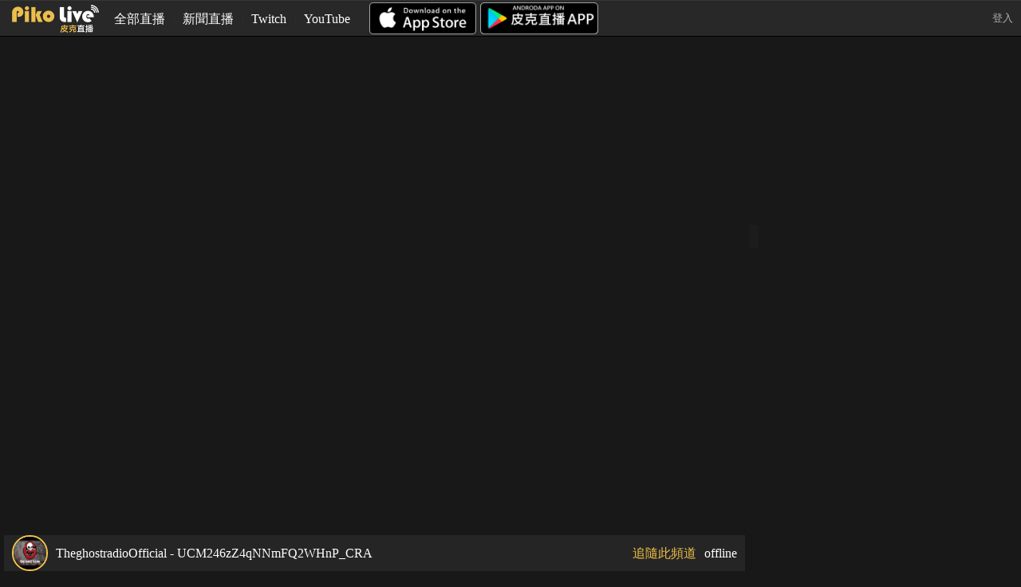

--- FILE ---
content_type: text/html; charset=UTF-8
request_url: https://piko.live/youtube/yq9okHI26O4
body_size: 2688
content:
<!doctype html>
<html>
    <head>
        <!-- meta -->
<title>【TheghostradioOfficial】| PikoLive - 遊戲、電視、節目線上看</title>
<meta name="Robots" content="index, follow">
<meta charset="UTF-8"/>
<meta name="viewport" content="width=device-width">
<meta name="title" content="【TheghostradioOfficial】| PikoLive - 遊戲、電視、節目線上看">
<meta name="keywords" content="">
<meta name="description" content="ฟังสดเดอะโกสเรดิโอ 3/12/2565 เรื่องเล่าผีเดอะโกส">
<link href="/favicon.ico" rel="SHORTCUT ICON">

<!-- google plus meta -->
<meta itemprop="name" content='【TheghostradioOfficial】| PikoLive - 遊戲、電視、節目線上看'>
<meta itemprop="image" content="https://i.ytimg.com/vi/yq9okHI26O4/sddefault_live.jpg">
<meta itemprop="description" content="ฟังสดเดอะโกสเรดิโอ 3/12/2565 เรื่องเล่าผีเดอะโกส">

<!-- facebook meta -->
<meta property="og:title" content="【TheghostradioOfficial】| PikoLive - 遊戲、電視、節目線上看"/>
<meta property="og:description" content="ฟังสดเดอะโกสเรดิโอ 3/12/2565 เรื่องเล่าผีเดอะโกส"/>
<meta property="og:type" content="article"/>
<meta property="og:site_name" content=""/>
<meta property="og:image" content="https://i.ytimg.com/vi/yq9okHI26O4/sddefault_live.jpg"/>
<meta property="og:image:width" content="600"/>
<meta property="og:image:height" content="315"/>
<meta property="og:url" content="">

<!-- jquery -->
<script src="https://code.jquery.com/jquery-3.3.1.min.js" integrity="sha256-FgpCb/KJQlLNfOu91ta32o/NMZxltwRo8QtmkMRdAu8=" crossorigin="anonymous"></script>

<!-- fontawsom -->
<script src="https://kit.fontawesome.com/baf8ebc1ec.js" crossorigin="anonymous"></script>

<!-- waterfall -->
<script src="//cdnjs.cloudflare.com/ajax/libs/waterfall.js/1.0.2/waterfall.min.js"></script>

<!-- css-->
<link rel="stylesheet" href="/css/common.css?v=1.1" type="text/css" />
<link rel="stylesheet" href="/css/assets.css?v=1.55" type="text/css" />

<!-- Global site tag (gtag.js) - Google Analytics -->
<script async src="https://www.googletagmanager.com/gtag/js?id=UA-G-B9PT6S1J7P"></script>
<script>
  window.dataLayer = window.dataLayer || [];
  function gtag(){dataLayer.push(arguments);}
  gtag('js', new Date());

  gtag('config', 'G-B9PT6S1J7P');
  gtag('config', 'UA-166793100-1');
  gtag('config', 'UA-166793100-2');
</script>

<!-- moment.js -->
<script src="https://cdnjs.cloudflare.com/ajax/libs/moment.js/2.25.3/moment.min.js"></script>
<script src="https://cdnjs.cloudflare.com/ajax/libs/moment-duration-format/2.3.2/moment-duration-format.min.js"></script>

<!-- adsense -->


<!-- pikolive -->
<script type="text/javascript">window.AviviD = window.AviviD || {settings:{},status:{}}; AviviD.web_id = "pikolive"; AviviD.category_id = "20241107000008"; AviviD.tracking_platform = 'likr'; (function(w,d,s,l,i){w[l]=w[l]||[];w[l].push({'gtm.start': new Date().getTime(),event:'gtm.js'});var f=d.getElementsByTagName(s)[0], j=d.createElement(s),dl=l!='dataLayer'?'&l='+l:'';j.async=true;j.src= 'https://www.googletagmanager.com/gtm.js?id='+i+dl+'&timestamp='+new Date().getTime();f.parentNode.insertBefore(j,f); })(window,document,'script','dataLayer','GTM-W9F4QDN'); (function(w,d,s,l,i){w[l]=w[l]||[];w[l].push({'gtm.start': new Date().getTime(),event:'gtm.js'});var f=d.getElementsByTagName(s)[0], j=d.createElement(s),dl=l!='dataLayer'?'&l='+l:'';j.async=true;j.src= 'https://www.googletagmanager.com/gtm.js?id='+i+dl+'&timestamp='+new Date().getTime();f.parentNode.insertBefore(j,f); })(window,document,'script','dataLayer','GTM-MKB8VFG');</script>

<script async src="https://pagead2.googlesyndication.com/pagead/js/adsbygoogle.js?client=ca-pub-9208708170783140" crossorigin="anonymous"></script>
<script async src="https://pagead2.googlesyndication.com/pagead/js/adsbygoogle.js?client=ca-pub-2745286898842384" crossorigin="anonymous"></script>    </head>
    <body>
    	
    	<div class = "header live-header">
    <div class = "logo"><a href="//piko.live/"><img src="/images/logo.png"></a></div>
    
    <ul class = "nav function">
                    <li><a id = "login-button" href="javascript:void(0);"><i class="fas fa-sign-in-alt"></i> 登入</a></li>
            </ul>
    
    <ul class = "nav menu">
        <li><a href="//piko.live/all"><i class="fas fa-globe-americas"></i> 全部直播</a></li>
        <li><a href="//piko.live/c/news"><i class="far fa-newspaper"></i> 新聞直播</a></li>
        <li><a href="//piko.live/p/twitch"><i class="fab fa-twitch"></i> Twitch</a></li>
        <li><a href="//piko.live/p/youtube"><i class="fab fa-youtube"></i> YouTube</a></li>
        <!--<li><a href="//piko.live/p/mixer"><i class="fab fa-mixer"></i> Mixer</a></li>-->
            </ul>
    
    <ul class = "nav download">
        <li><a href="https://apps.apple.com/app/pi-ke-zhi-bo-mian-fei-wang/id1129608015" target="_blank"><img src="/images/ios_download.png"></a></li>
        <li><a href="https://play.google.com/store/apps/details?id=com.pikolive" target="_blank"><img src="/images/android_download.png"></a></li>
    </ul>
</div>

<div class = "live">
    <div class = "player" id = "player">
        <iframe src="https://www.youtube.com/embed/yq9okHI26O4?rel=0&autoplay=1" scrolling="no" allowfullscreen="1" frameborder="0" marginwidth="0" marginheight="0" allowTransparency="true" seamless style="border: none; overflow: hidden; width: 100%; height: 100%;" width="100%" height="100%" allow="autoplay;"></iframe>        <div class = "close" id = "chatroom-close">
            <i class="fas fa-caret-right"></i>
        </div>
    </div>
    <div class = "info">
        <img class = "icon" src = "https://i.ytimg.com/vi/yq9okHI26O4/default_live.jpg"> 
        
        <div class = "name">TheghostradioOfficial - UCM246zZ4qNNmFQ2WHnP_CRA</div>
        
        <ul class = "nav category">
                    </ul>
        
        <ul class = "nav buttons">
                    </ul>

        <div class = "duration" id = "duration">
            <i class="far fa-clock"></i> 00:00:00
        </div>

        <div class = "viewers" >
            <span id = "viewers">offline</span>
        </div>
        
        <div class = "live-favorite-function">
            <a class = "favorite-button " href="javascript:void(0);" data-value="remove">已追隨</a>
            <a class = "favorite-button active follow" href="javascript:void(0);" data-value="set"><i class="fas fa-plus"></i> 追隨此頻道</a>
        </div>
    </div>
    <div class = "chatroom" id = "chatroom">
        <iframe 
    src="//www.youtube.com/live_chat?v=yq9okHI26O4&is_popout=1&embed_domain=piko.live" 
    frameborder="0" 
    scrolling="no" 
    height="100%" 
    width="100%"
></iframe>    </div>
    <div class = "live-ads" id = "live-ads">
        <div class = "close" id = "live-ads-close">
            <i class="fas fa-caret-down"></i>
        </div>
        <div class = "ads ads-336x280" id = "live-ads-block">
            <div class="sitemaji_banner" model="336x280"></div>            <div class = "ads-notice">
                
            </div>
        </div>
    </div>
</div>

<div class = "aboutme">
        </div>

<div class = "login">
    <div class = "login-shadow"></div>
    <div class = "login-options">
        請選擇一種登入方式
        <ul>
            <li><a class = "login-option-twitch" href="//auth.piko.live/login/twitch?redirectUri=http://piko.live/youtube/yq9okHI26O4">Twitch</a></li>
            <li><a class = "login-option-facebook" href="//auth.piko.live/login/facebook?redirectUri=http://piko.live/youtube/yq9okHI26O4">Facebook</a></li>
            <li><a class = "login-option-google" href="//auth.piko.live/login/google?redirectUri=http://piko.live/youtube/yq9okHI26O4">Google</a></li>
            <li><a class = "login-option-line" href="//auth.piko.live/login/line?redirectUri=http://piko.live/youtube/yq9okHI26O4">Line</a></li>
        </ul>
    </div>
</div>
<script>
    var platform = "youtube";
    var urlname = "yq9okHI26O4";
    var viewersApi = "//api.piko.live/channel/viewers";
    var favoriteApi = "//api.piko.live/user/favorite/";
    var duration = 98608026;
    var isLive = false;
    var isLogin = false;
</script>	

		<script type="text/javascript" src="/js/assets.js?v=1.28"></script>
		<script defer src="https://ad.sitemaji.com/ysm_pikolive.js"></script>
    <script defer src="https://static.cloudflareinsights.com/beacon.min.js/vcd15cbe7772f49c399c6a5babf22c1241717689176015" integrity="sha512-ZpsOmlRQV6y907TI0dKBHq9Md29nnaEIPlkf84rnaERnq6zvWvPUqr2ft8M1aS28oN72PdrCzSjY4U6VaAw1EQ==" data-cf-beacon='{"version":"2024.11.0","token":"4b400285e3724d1598195012ed6660f5","r":1,"server_timing":{"name":{"cfCacheStatus":true,"cfEdge":true,"cfExtPri":true,"cfL4":true,"cfOrigin":true,"cfSpeedBrain":true},"location_startswith":null}}' crossorigin="anonymous"></script>
</body>
</html>

--- FILE ---
content_type: text/html; charset=UTF-8
request_url: https://auto-load-balancer.likr.tw/api/get_client_ip.php
body_size: -137
content:
"52.15.71.47"

--- FILE ---
content_type: text/html; charset=utf-8
request_url: https://www.google.com/recaptcha/api2/aframe
body_size: 184
content:
<!DOCTYPE HTML><html><head><meta http-equiv="content-type" content="text/html; charset=UTF-8"></head><body><script nonce="0v-kRVgEnCdGeTYfs3OKNw">/** Anti-fraud and anti-abuse applications only. See google.com/recaptcha */ try{var clients={'sodar':'https://pagead2.googlesyndication.com/pagead/sodar?'};window.addEventListener("message",function(a){try{if(a.source===window.parent){var b=JSON.parse(a.data);var c=clients[b['id']];if(c){var d=document.createElement('img');d.src=c+b['params']+'&rc='+(localStorage.getItem("rc::a")?sessionStorage.getItem("rc::b"):"");window.document.body.appendChild(d);sessionStorage.setItem("rc::e",parseInt(sessionStorage.getItem("rc::e")||0)+1);localStorage.setItem("rc::h",'1768677665244');}}}catch(b){}});window.parent.postMessage("_grecaptcha_ready", "*");}catch(b){}</script></body></html>

--- FILE ---
content_type: application/javascript
request_url: https://ad.sitemaji.com/ysm_pikolive.js
body_size: 7570
content:
function ownKeys(t,e){var n,o=Object.keys(t);return Object.getOwnPropertySymbols&&(n=Object.getOwnPropertySymbols(t),e&&(n=n.filter(function(e){return Object.getOwnPropertyDescriptor(t,e).enumerable})),o.push.apply(o,n)),o}function _objectSpread(t){for(var e=1;e<arguments.length;e++){var n=null!=arguments[e]?arguments[e]:{};e%2?ownKeys(Object(n),!0).forEach(function(e){_defineProperty(t,e,n[e])}):Object.getOwnPropertyDescriptors?Object.defineProperties(t,Object.getOwnPropertyDescriptors(n)):ownKeys(Object(n)).forEach(function(e){Object.defineProperty(t,e,Object.getOwnPropertyDescriptor(n,e))})}return t}function _defineProperty(e,t,n){return t in e?Object.defineProperty(e,t,{value:n,enumerable:!0,configurable:!0,writable:!0}):e[t]=n,e}function _typeof(e){return(_typeof="function"==typeof Symbol&&"symbol"==typeof Symbol.iterator?function(e){return typeof e}:function(e){return e&&"function"==typeof Symbol&&e.constructor===Symbol&&e!==Symbol.prototype?"symbol":typeof e})(e)}var SD;(SD=void 0!==SD&&SD?SD:{}).common=SD.common||{},SD.common.random=function(e){return 0===e?0:(e=e||100,Math.floor(Math.random()*e))},SD.common.checkDom=function(e){for(var t=e.dom?Array.isArray(e.dom)||NodeList.prototype.isPrototypeOf(e.dom)?e.dom:[e.dom]:document.getElementsByClassName(e.class),n=[],o=0,i=t.length;o<i;o++){var a=t[o];if(""===a.innerHTML){var d={count:o,dom:a},r=a.getAttribute("model"),c=(r&&(l=(c=(r="300x50"===r?"320x50":r).split("x"))[0],c=c[1],d.width=l,d.height=(l=c)&&(l=l.match(/^\d+/g))?l[0]:"",d.model=r),a.getAttribute("data-width")),l=(!d.width&&c&&(d.width=c),a.getAttribute("data-height"));if(!d.height&&l&&(d.height=l),e.attr&&a.getAttribute(e.attr)&&(d.attr={},d.attr[e.attr]=a.getAttribute(e.attr)),e.add)for(var s in e.add)d[s]=e.add[s];n.push(d),a.innerHTML=" "}}return n},SD.common.createEl=SD.common.createEl||{},SD.common.createEl.get=function(e){var t,n,o=e.attr||{};if(!e.tag)return console.error("required set tag");for(t in n=document.createElement(e.tag),o)n.setAttribute(t,o[t]);return e.html&&(n.innerHTML=e.html),"function"==typeof e.handleOnLoad&&(n.onload=e.handleOnLoad),"function"==typeof e.handleError&&(n.onerror=e.handleError),e.cssText&&(n.style.cssText=e.cssText),!1!==e.isAppend&&(e.dom||document.body).appendChild(n),n},SD.common.createEl.js=function(e){var t=e.attr||{};return t.type="text/javascript",e.src&&(t.src=e.src),e.id&&(t.id=e.id),e.class&&(t.class=e.class),e.async&&(t.async=e.async),SD.common.createEl.get({tag:"script",attr:t,handleOnLoad:e.handleOnLoad,handleError:e.handleError,dom:e.dom})},SD.common.createEl.remove=function(e){e.parentNode.removeChild(e)},function(){var e,t,n=window.device,o={};window.device=o,window.document.documentElement,t=window.navigator.userAgent.toLowerCase(),o.ios=function(){return o.iphone()||o.ipod()||o.ipad()},o.iphone=function(){return!o.windows()&&e("iphone")},o.ipod=function(){return e("ipod")},o.ipad=function(){return e("ipad")},o.android=function(){return!o.windows()&&e("android")},o.androidPhone=function(){return o.android()&&e("mobile")},o.androidTablet=function(){return o.android()&&!e("mobile")},o.windows=function(){return e("windows")},o.windowsPhone=function(){return o.windows()&&e("phone")},o.windowsTablet=function(){return o.windows()&&e("touch")&&!o.windowsPhone()},o.nodeWebkit=function(){return"object"===_typeof(window.process)},o.mobile=function(){return o.androidPhone()||o.iphone()||o.ipod()||o.windowsPhone()},o.tablet=function(){return o.ipad()||o.androidTablet()||o.windowsTablet()},o.desktop=function(){return!o.tablet()&&!o.mobile()},o.portrait=function(){return 1<window.innerHeight/window.innerWidth},o.landscape=function(){return window.innerHeight/window.innerWidth<1},o.line=function(){return e("line")},o.ig=function(){return e("instagram")},o.whatsapp=function(){return e("whatsapp")},o.telegram=function(){return e("telegram")},o.fb=function(){return e("fb")},o.wechat=function(){return e("micromessenger")},o.twitter=function(){return e("twitter")},o.tiktok=function(){return e("bytedance")||e("bytelocale")},o.threads=function(){return e("threads")||document.referrer.match(/threads/)},o.extraOS=function(){var e="";return o.windows()&&(e="windows"),o.android()&&(e="android"),e=o.ios()?"ios":e},o.extraAppUserAgent=function(){var e="";return o.fb()&&(e="facebook"),o.ig()&&(e="instagram"),o.tiktok()&&(e="tiktok"),o.wechat()&&(e="wechat"),o.twitter()&&(e="twitter"),o.line()&&(e="line"),e=o.threads()?"threads":e},o.noConflict=function(){return window.device=n,this},e=function(e){return-1!==t.indexOf(e)},window.device=o}(),SD.common.device={desktop:device.desktop(),mobile:device.mobile(),tablet:device.tablet(),ios:device.ios(),android:device.android(),androidTablet:device.androidTablet(),ipad:device.ipad(),line:device.line(),ig:device.ig(),fb:device.fb(),wechat:device.wechat(),twitter:device.twitter(),telegram:device.telegram(),whatsapp:device.whatsapp(),tiktok:device.tiktok(),threads:device.threads(),extraedAppUa:device.extraAppUserAgent(),extraedOS:device.extraOS()},SD.common.createEl.iframe=function(e){var t=e.cssText||"",n={framespacing:"0",frameborder:"no",frameBorder:"no",scrolling:"no"};return e.width?n.width=e.width:n.width="0",e.height?n.height=e.height:n.height="0",e.src&&(n.src=e.src),e.id&&(n.id=e.id),e.class&&(n.class=e.class),e.allowfullscreen&&(n.allowfullscreen="true"),e.srcdoc&&(n.srcdoc=e.srcdoc),e.referrerpolicy&&(n.referrerpolicy=e.referrerpolicy),SD.common.createEl.get({tag:"iframe",attr:n,cssText:t,dom:e.dom,isAppend:e.isAppend})},SD.common.iframeHtmlFoot=function(e){return e+"</body></html>"},SD.common.iframeHtmlHead=function(e){return e+'<html style="height: 100%;"><head><meta http-equiv="content-type" content="text/html; charset=utf-8"><style> html, body { margin: 0; padding: 0; } </style></head><body style="height: 100%;">'},SD.common.iframeInnerHtml=function(e,t){(e=(e=e.contentWindow||e.contentDocument).document).open(),e.write(t),e.close()},SD.common.getUrlArgument=function(e,t){var n;if(t=t||location.href,t=decodeURIComponent(t),0<=e.indexOf("[]")){var o=[],i=t.split("?");if(i[1])for(var a=0,d=(i=i[1].split("&")).length;a<d;a++)0<=i[a].indexOf(e+"=")&&(i[a]=i[a].replace(e+"=",""),""!==i[a]&&o.push(i[a]));return o}return e=e.replace(/[\[]/,"\\[").replace(/[\]]/,"\\]"),(n=new RegExp("[\\?&]"+e+"=([^&#]*)")).exec(t)?n.exec(t)[1]:""},SD.common.cookie=SD.common.cookie||{},SD.common.cookie.getCookie=function(e){for(var t=e+"=",n=document.cookie.split(";"),o=0;o<n.length;o++){for(var i=n[o];" "==i.charAt(0);)i=i.substring(1);if(0===i.indexOf(t))return i.substring(t.length,i.length)}return""},SD.common.cookie.setCookie=function(e){var t,n="",o="",i="",a="",d="";e.name&&void 0!==e.value?(e.day&&(i=60*e.day*60*24),e.hour&&(i=60*e.hour*60),(i=e.min?60*e.min:i)&&(o="max-age="+i+";"),(t=e.time?e.time:t)&&(n="expires="+t.toUTCString()+";"),e.domain&&(a="domain="+e.domain+";"),e.path&&(d="path="+e.path+";"),i="SameSite="+(e.sameSite?e.sameSite+";":"None; Secure;"),document.cookie=e.name+"="+e.value+";"+n+o+a+d+i):console.log("sitemaji setCookie name or value should be defined!")},SD.util=SD.util||{},SD.util.turnTime=function(e){for(var t=e.adConfig,n=function(e){var t,n=[];for(t in e)n.push({ruleNum:Number(t),gen:e[t]});return n.sort(function(e,t){return e-t})}(e.rule||[]),o=SD.common.random(),i=0;i<n.length;i++)if(o<n[i].ruleNum)return void n[i].gen(t);console.log("Sitemaji turnTime NOT found mapping generator.")},SD.util.gB=SD.util.gB||{},SD.util.gB.gen=function(e,t){var n;function o(e,t){return function(){t(e)}}function a(){for(var e=0,t=SD.util.gB.cache.fn.length;e<t;e++)SD.util.gB.cache.fn[e]()}document.getElementById("sitemaji_gB_api")?SD.util.gB.cache.callBack?t(e):SD.util.gB.cache.fn.push(o(e,t)):(n=(n=new Date).getYear()+"-"+n.getUTCMonth()+"-"+n.getUTCDate()+"-"+parseInt(n.getUTCHours()/12),SD.util.gB.cache.fn.push(o(e,t)),SD.util.gB.callBack=function(e){for(var t=document.location.href,n=0,o=e.length;n<o;n++){var i=decodeURIComponent(e[n]);if(t===i||decodeURIComponent(t)===i){SD.util.gB.cache.pass=!1;break}}SD.util.gB.cache.callBack=!0,a()},SD.common.createEl.js({src:"//ssl.sitemaji.com/googleban/"+document.location.hostname.replace("www.","")+".json?v="+n,id:"sitemaji_gB_api",handleError:function(){SD.util.gB.cache.callBack=!0,a()}}))},SD.util.gB.init=function(){SD.util.gB.cache=SD.util.gB.cache||{pass:!0,callBack:!1,fn:[]}},SD.helper=SD.helper||{},SD.helper.buildCloseStyleByTheme=function(e){var t,n=1<arguments.length&&void 0!==arguments[1]?arguments[1]:{},o={};return"feebee"===e&&(t=Math.floor(Math.sqrt(480)),o={display:"blcok",position:"absolute",left:"45%",top:"-35px",width:"2.2em",height:"".concat(t,"px"),backgroundColor:"#111",color:"#fff",fontSize:"20px",zIndex:"5",cursor:"pointer",fakeIconStyle:{position:"absolute",top:"5px",right:"5px",width:"".concat(40,"px"),height:"".concat(40,"px"),zIndex:"3"},delayTime:3e3,text:"略過"}),Object.assign({},o,n)},SD.adModYsm=SD.adModYsm||{},SD.adModYsm.ucfunnelCallbackCache=SD.adModYsm.ucfunnelCallbackCache||{arr:[],exe:!1},SD.adModYsm.ucfunnelGen=function(e){for(var t,n,o,i,r,a,d,c,l,s=e.domObj,m=e.ucfunnel||SD.config.ucfunnel,u=0;u<s.length;u++){if(r="",(o=s[u]).attr)for(n in o.attr)r=m[o.model+"-"+o.attr[n]];if(void 0!==(r=r||m[o.model]))if(r.ad_width=o.width,r.ad_height=o.height,r.pbuid&&r.pbuid.match(/(pbuid-[0-9A-Za-z]+)/))l=c=d=void 0,d=(a={domObj:o,dataCache:r}).domObj,a=a.dataCache,c=a.pbuid,(l=document.createElement("script")).src="https://cdn.aralego.net/header_bidding/"+c+"-prebid.js",l.async=!0,document.head.appendChild(l),i=SD.common.createEl.get({tag:"iframe",attr:{id:"postbid_iframe_"+a.ad_unit_id,"data-ad_unit_id":a.ad_unit_id,frameborder:0,scrolling:"no",width:0,height:0,allowtransparency:!0},dom:d.dom});else{if(i=SD.common.createEl.get({tag:"ins",attr:{"data-ad_unit_id":r.ad_unit_id,"data-variables":"useHTTPS",class:"ucfad_async","data-gdpr":"${GDPR}","data-euconsent-v2":"${GDPR_CONSENT_607}","data-format":"".concat(o.width,",").concat(o.height,";")},dom:o.dom}),r.ad_unit_id.match(/^ad-\w{30,32}/)||console.error("ucfunnel ad_unit_id ".concat(r.ad_unit_id," is invalid, must start with ad-XXXXXX (30~32 characters) !")),m.insStyle&&m.insStyle[o.model])for(t in m.insStyle[o.model])i.style[t]=[m.insStyle[o.model][t]];""!==i.style.width&&""!==i.style.height||(c=o.dom.getBoundingClientRect(),i.style.width=c.width+"px",i.style.height=c.height+"px",i.style.display="none"),!function(e){var t,n,o;!0===SD.adModYsm.ucfunnelCallbackCache.exe?e():(o=document.getElementById("sitemaji_ucfunnel_api"),SD.adModYsm.ucfunnelCallbackCache.arr.push(e),o||SD.common.createEl.js({id:"sitemaji_ucfunnel_api",src:"//agent.aralego.com/sdk",handleOnLoad:function(){for(SD.adModYsm.ucfunnelCallbackCache.exe=!0,t=0,n=SD.adModYsm.ucfunnelCallbackCache.arr.length;t<n;t++)SD.adModYsm.ucfunnelCallbackCache.arr[t]()}}))}(function(o,i,a){return function(){var e,t,n;window.ucf.insertAd(o,i),"320x480"===a.model&&SD.common.device.mobile&&(e=setInterval(function(){if(a.dom.childNodes[0].childNodes[0]&&a.dom.childNodes[0].childNodes[0].childNodes[1]){if(SD.common.createEl.remove(a.dom.childNodes[0].childNodes[0].childNodes[1]),t=SD.common.createEl.get({tag:"span",dom:a.dom.childNodes[0].childNodes[0].childNodes[0]}),m.intersCloseStyle)for(n in m.intersCloseStyle)t.style[n]=m.intersCloseStyle[n];else t.style.position="absolute",t.style.top="5px",t.style.right="5px",t.style.width="40px",t.style.height="40px",t.style.zIndex="99999",t.style.background="url('//ad.sitemaji.com/static/close_circle.png') no-repeat",t.style.backgroundSize="contain",t.style.color="#fff",t.style.cursor="pointer";t.addEventListener("click",function(){a.dom.childNodes[0].style.display="none"}),clearInterval(e)}},600),setTimeout(function(){clearInterval(e)},1e4))}}(r,i,o))}}var g=window.pbjs||{};g.que=g.que||[];for(u=0;u<s.length;u++){if(r="",(o=s[u]).attr)for(n in o.attr)r=m[o.model+"-"+o.attr[n]];void 0!==(r=r||m[o.model])&&(r.ad_width=o.width,r.ad_height=o.height,r.pbuid&&r.pbuid.match(/(pbuid-[0-9A-Za-z]+)/)&&(g.que.push(function(){var e={provider:"ucfunnelAnalytics",options:{adid:r.ad_unit_id,pbuid:r.pubid}},a=0,t=new XMLHttpRequest,n="https://hbwa.aralego.com/analysis?pbuid="+r.pubid,d=(t.open("GET",n),t.timeout=2e3,t.send(),t.onload=function(){a=t.responseText},g.enableAnalytics(e),g.addAdUnits(SD.config.ucfunnel.biddingUnits),"postbid_iframe_"+r.ad_unit_id);g.requestBids({timeout:1e3,bidsBackHandler:function(){t=r;var e,t='<script async src="https://ads.aralego.com/sdk"> <\/script>\n            <ins class="ucfad_async"\n                style="display:none;width: '.concat(t.ad_width,"px; height: ").concat(t.ad_height,'px"\n                data-ad_unit_id="').concat(t.ad_unit_id,'">\n            </ins>\n            <script> (ucfad_async = window.ucfad_async||[]).push({}); <\/script>'),n=g.getHighestCpmBids(),n=(0<n.length&&n[0]&&n[0].cpm&&(e=n[0].cpm),document.getElementById(d)),o=n.contentWindow.document,i=g.getAdserverTargetingForAdUnitCode(d);a=a&&parseFloat(a),i&&i.hb_adid&&a<=e?g.renderAd(o,i.hb_adid):(n.width=r.ad_width,n.height=r.ad_height,o.write("<head></head><body>"+t+"</body>"),o.close())}})}),0))}},SD.adModYsm.adUnitUcOnly=function(e,t){t=t||SD.config.ucfunnel;SD.util.turnTime({adConfig:{domObj:SD.common.checkDom({dom:e}),sitemajiBackfill:SD.adModYsm.ucfunnelGen,ucfunnel:t},rule:{100:SD.adModYsm.ucfunnelGen}})},SD.adModYsm.appierGen=function(e){for(var t,n,o,i,a=e.appier||SD.config.appier,d=e.domObj,r=0,c=d.length;r<c;r++)o=a[(n=d[r]).model].id,i=a[n.model].zone,t=SD.common.iframeHtmlHead(""),t=SD.common.iframeHtmlFoot(t+="<div id='"+o+"'></div><script type='text/javascript' async src='//ad2.apx.appier.net/www/delivery/js.php?zoneid="+i+"&amp;id="+o+"'><\/script>"),i=SD.common.createEl.iframe({width:n.width,height:n.height,dom:n.dom}),SD.common.iframeInnerHtml(i,t)},SD.adModYsm.appierPrebidGen=function(e){var t,n,o,i,a,d,r=e.appierPrebid||SD.config.appierPrebid,c="sitemaji_appierPre",l=e.domObj;for(document.getElementById(c)||SD.common.createEl.js({src:r.header,id:c}),t=0,n=l.length;t<n;t++)i=(d=r[(o=l[t]).model].id).split("_"),a=SD.common.iframeHtmlHead(""),a+='<div id="'+d+'"></div><script async src="//apn.c.appier.net/pb/0wHT9JDiP3SORJx/zone.js?hzid='+i[1]+'"><\/script>',a=SD.common.iframeHtmlFoot(a),d=SD.common.createEl.iframe({width:o.width,height:o.height,dom:o.dom}),SD.common.iframeInnerHtml(d,a)},SD.adModYsm.checkDom=function(e){return SD.common.checkDom(e)},SD.adModYsm.googlePd=SD.adModYsm.googlePd||{},SD.adModYsm.googlePd.gptGen=function(o){var i=(o.googlePd||SD.config.googlePd).gpt,e=o.domObj,t=!1;if(!1===i.disableBlacklist){if(SD.util.gB.init(),!SD.util.gB.cache.callBack)return SD.util.gB.gen(o,SD.adModYsm.googlePd.gptGen);SD.util.gB.cache.pass||(t=!0,i.sitemajiPassback&&i.sitemajiPassback(o))}if(!t){if(i.sitemajiPassback){window.sitemajiAdxCurrentDomObj=window.sitemajiAdxCurrentDomObj||{};for(var n=0,a=e.length;n<a;n++){var d=e[n],r=i[d.model];window.sitemajiAdxCurrentDomObj[r.id]=d}window.sitemajiPassbackForAdx||(window.sitemajiPassbackForAdx=function(e){console.log("passback..",e);var e=window.sitemajiAdxCurrentDomObj[e],t=i[e.model],n=("function"==typeof i.beforePassbackCall&&i.beforePassbackCall(t),e.dom.innerHTML="",e.dom.setAttribute("model",e.model),_objectSpread({},o));n.domObj=SD.common.checkDom({dom:e.dom}),setTimeout(function(){i.sitemajiPassback(n)})})}for(var c=0,l=e.length;c<l;c++){var s=e[c],m=i[s.model],u=m.sizes||[s.model],g=function(){var e=0<arguments.length&&void 0!==arguments[0]?arguments[0]:[],t=1<arguments.length&&void 0!==arguments[1]?arguments[1]:"";return 1!==e.length?t?'style="'.concat(t,'"'):"":(e=h(e[0]),'style="width:'.concat(e.width,"px; height:").concat(e.height,"; ").concat(t,'"'))}(u,m.customStyle||""),u=function(){var e=0<arguments.length&&void 0!==arguments[0]?arguments[0]:[];{var t;if(1===e.length)return e.includes("fluid")?"['".concat(e[0],"']"):"["+ +(t=h(e[0])).width+", "+t.height+"]"}for(var n="",o=0;o<e.length;o++){var i;"fluid"===e[o]?n+="'fluid'":(i=h(e[o]),n+="["+ +i.width+", "+i.height+"]"),o!==e.length-1&&(n+=",")}return"["+n+"]"}(u),p='\n            <script async src="https://securepubads.g.doubleclick.net/tag/js/gpt.js" crossorigin="anonymous"><\/script>\n            <script>\n            window.googletag = window.googletag || {cmd: []};\n            ',u=(p+="\n            window.printGoogleSdkLog = ".concat(i.printGoogleSdkLog,";\n            window.sitemajiGoogleTagSlotId = '").concat(m.id,"';\n            window.isForcePassbackToSitemaji = ").concat("on"===SD.common.getUrlArgument("debug_adx_passback"),";\n\n            googletag.cmd.push(function() {\n                googletag.defineSlot('").concat(m.slot,"', ").concat(u,", '").concat(m.id,"').addService(googletag.pubads());\n                ").concat(i.pageUrl?"googletag.pubads().set('page_url', '"+i.pageUrl+"');":"","\n                googletag.pubads().enableSingleRequest();\n                googletag.enableServices();\n\n                googletag.pubads().addEventListener('slotRequested', function(event) {\n                    if (window.printGoogleSdkLog) {\n                        console.group('@google [SlotRequested] Slot', event.slot.getSlotElementId(), 'has been requested.');\n                        console.log('getSlotElementId => ', event.slot.getSlotElementId() );\n                        console.log('getSlotId().getId() => ', event.slot.getSlotId().getId() );\n                        console.groupEnd();\n                    }\n                });\n\n                googletag.pubads().addEventListener('slotOnload', function(event) {\n                    if (window.printGoogleSdkLog) {\n                        console.log('@google [slotOnload] => ', event.slot);\n                    }\n                });\n\n                googletag.pubads().addEventListener('slotRenderEnded', function(event) {\n                    if (window.printGoogleSdkLog) {\n                    console.group('@google Slot [slotRenderEnded]', event.slot.getSlotElementId(), 'finished rendering.');\n                    console.log('Advertiser ID:', event.advertiserId);\n                    console.log('Campaign ID:', event.campaignId);\n                    console.log('Company ID:', event.companyIds);\n                    console.log('Creative ID:', event.creativeId);\n                    console.log('Is backfill? :', event.isBackfill);\n                    console.log('Is empty? :', event.isEmpty);\n                    console.log('lineItem ID:', event.lineItemId);\n                    console.log('sourceAgnosticCreative ID:', event.sourceAgnosticCreativeId);\n                    console.log('sourceAgnosticLineItem ID:', event.sourceAgnosticLineItemId);\n                    console.groupEnd();\n\n                    console.log('sitemajiGoogleTagSlotId -> ', window.sitemajiGoogleTagSlotId);\n                    let cond1 = (event.slot.getSlotElementId() === window.sitemajiGoogleTagSlotId);\n                    let cond2 = (event.isEmpty || window.isForcePassbackToSitemaji);\n                    let cond3 = (window.parent.sitemajiPassbackForAdx);\n                    //console.log('cond1 = ', cond1);\n                    //console.log('cond2 = ', cond2);\n                    //console.log('cond3 = ', cond3);\n\n                    // tnews 特例, cond3 為 undefined, 通知外層把蓋板快框隱藏\n                    if (cond1 && cond2 && !cond3) {\n                        console.log('HIDE_POPUP_BOX');\n                        parent.postMessage('HIDE_POPUP_BOX', \"*\");\n                    }\n\n                    }\n\n                    if (event.slot.getSlotElementId() === window.sitemajiGoogleTagSlotId && (event.isEmpty || window.isForcePassbackToSitemaji)) {\n                        if (window.parent.sitemajiPassbackForAdx) {\n                            console.log('call sitemajiPassbackForAdx');\n                            window.parent.sitemajiPassbackForAdx(window.sitemajiGoogleTagSlotId);\n                        }\n                    }\n                });\n            });\n            <\/script>\n        "),p=SD.common.iframeHtmlHead(p),p+='<div id="'.concat(m.id,'" ').concat(g,">\n            <script>\n            googletag.cmd.push(function() {\n                googletag.display('").concat(m.id,"');\n            });\n            <\/script>\n            </div>"),p=SD.common.iframeHtmlFoot(p),SD.common.createEl.iframe({width:s.width,height:s.height,dom:s.dom}));SD.common.iframeInnerHtml(u,p),u.contentDocument.body.style.display="flex",u.contentDocument.body.style.justifyContent="center"}}function h(e){e=/(\d+)[x|X](\d+)/.exec(e.trim());return e?{width:e[1],height:e[2]}:{}}},SD.adModYsm.intersStyle=function(g){var p,t,e,n=g.cookie||"",h=g.timeOut||{},f=g.displayNoneFn||"",S=g.closeStyle||"",b=g.backgroundStyle||"",o=[],y=[],w=g.domObj,i=g.event||"";return n?SD.common.cookie.getCookie(e="sitemaji_inters_banner")||(a(),n.name=e,n.value=1,SD.common.cookie.setCookie(n)):a(),o;function a(){function e(){function e(e){var t=document.createElement("span");return t.classList.add("skip"),e.insertBefore(t,c),t}var t,n,o=w[p],i=o.dom,a=S[o.model],d=b[o.model],r=SD.common.createEl.get({tag:"div",isAppend:!1}),c=SD.common.createEl.get({tag:"div",dom:r}),l=null,s=(a&&a.delayTime?setTimeout(function(){l=e(r),u(a,l,r,g,o),l.addEventListener("click",m(i))},a.delayTime):(l=e(r),u(a,l,r,g,o),l.addEventListener("click",m(i))),SD.common.createEl.get({tag:"div",isAppend:!1}));(h[o.model]||f)&&(i.style.display="none",h[o.model]&&(t=i,n=h[o.model],setTimeout(function(){t.style.display="block"},n)),f&&f(i)),i.style.position="fixed",i.style.top="0",i.style.left="0",i.style.width="100%",i.style.height="100%",i.style.zIndex="2147483647",s.classList.add("dark-background"),s.style.position="absolute",s.style.zIndex="1",s.style.width="100%",s.style.height="100%",s.style.background="rgba(0, 0, 0, 0.5)",""!=d&&(s.style.background=d),r.style.position="absolute",r.style.top="50%",r.style.left="50%",r.style.margin="-"+Number(o.height/2)+"px 0 0 -"+Number(o.width/2)+"px",r.style.zIndex="2",r.style.width=o.width+"px",r.style.height=o.height+"px",r.style.cursor="pointer",c.setAttribute("model",o.model),c.setAttribute("data-type","inters"),y.push(c),i.appendChild(s),i.appendChild(r)}for(p=0,t=w.length;p<t;p++)e();function m(e){return function(){e.style.display="none",i&&i(e)}}function u(e,t,n,o,i){if(e){for(var a in e)t.style[a]=e[a];e.text&&(t.innerText=e.text)}else t.style.position="absolute",t.style.top="5px",t.style.right="5px",t.style.width="40px",t.style.height="40px",t.style.zIndex="3",t.style.background="url('//ad.sitemaji.com/static/close_circle.png') right top/35px no-repeat",t.style.color="#fff",t.style.cursor="pointer";if(o.isIntersStyleCloseBtnLeft&&o.isIntersStyleCloseBtnLeft[i.model]&&(t.style.right=null,t.style.left="5px"),e&&e.fakeIconStyle){var d,r=SD.common.createEl.get({tag:"div",dom:n});for(d in e.fakeIconStyle)r.style[d]=e.fakeIconStyle[d]}}o=SD.adModYsm.checkDom({dom:y,attr:"data-type"})}},SD.adModYsm.turnAttr=function(e){var t,n,o,i,a,d,r=e.turnTime,c=e.domObj,l=e.rule;for(o in l){for(d={},t=0,n=c.length;t<n;t++)(l[o][c[t][o]]?(d[c[t][o]]=d[c[t][o]]||[],d[c[t][o]]):c[t].attr&&l[o][c[t].attr[o]]?(d[c[t].attr[o]]=d[c[t].attr[o]]||[],d[c[t].attr[o]]):(d.other=d.other||[],d.other)).push(c[t]);for(t in d)i=l[o][t].adConfig||{},a=l[o][t].rule||{},i.domObj=d[t],r({adConfig:i,rule:a})}},function(){SD.config=SD.config||{},SD.config.ucfunnel={"970x250":{ad_unit_id:"ad-D2329A9BD424E423CA7D9A74D7B9373"},"336x280":{ad_unit_id:"ad-9A292ED38A8377EA14E2B2A93B736D29"}},SD.config.appierPrebid={header:"https://apn.c.appier.net/pb/0wHT9JDiP3SORJx/pb.js?haid=WtW9feNp&hzids=HUV6HzOc,HUV6HIOc","970x250":{id:"apxzone_HUV6HzOc"},"336x280":{id:"apxzone_HUV6HIOc"}},SD.config.iframeSrc={"970x250":{src:"https://tw.pikolive.com/ads/test/sitemaji.html?s=970x250"},"336x280":{src:"https://tw.pikolive.com/ads/test/sitemaji.html?s=336x280"}},SD.config.appier={"970x250":{id:"id92v6vcaf6yxrnog",zone:"6587"},"336x280":{id:"idyq1g1h5xkq6ty2c",zone:"6588"}},SD.config.hosthash="b94975029edf",SD.config.siteName="pikolive";for(var e=document.querySelectorAll(".sitemaji_banner"),t=0;t<e.length;++t){var n=e[t];switch((n.getAttribute("model")||"")+"|"+(n.getAttribute("type")||"")+"|"+(n.getAttribute("source")||"")+"|"+(n.getAttribute("position")||"")){case"970x250|||":case"336x280|||":SD.adModYsm.adUnitUcOnly(n)}}}();

--- FILE ---
content_type: application/javascript
request_url: https://piko.live/js/assets.js?v=1.28
body_size: 1205
content:
!function(e,t){for(var o in t)e[o]=t[o]}(this,function(e){var t={};function o(a){if(t[a])return t[a].exports;var n=t[a]={i:a,l:!1,exports:{}};return e[a].call(n.exports,n,n.exports,o),n.l=!0,n.exports}return o.m=e,o.c=t,o.d=function(e,t,a){o.o(e,t)||Object.defineProperty(e,t,{enumerable:!0,get:a})},o.r=function(e){"undefined"!=typeof Symbol&&Symbol.toStringTag&&Object.defineProperty(e,Symbol.toStringTag,{value:"Module"}),Object.defineProperty(e,"__esModule",{value:!0})},o.t=function(e,t){if(1&t&&(e=o(e)),8&t)return e;if(4&t&&"object"==typeof e&&e&&e.__esModule)return e;var a=Object.create(null);if(o.r(a),Object.defineProperty(a,"default",{enumerable:!0,value:e}),2&t&&"string"!=typeof e)for(var n in e)o.d(a,n,function(t){return e[t]}.bind(null,n));return a},o.n=function(e){var t=e&&e.__esModule?function(){return e.default}:function(){return e};return o.d(t,"a",t),t},o.o=function(e,t){return Object.prototype.hasOwnProperty.call(e,t)},o.p="",o(o.s=8)}([function(e,t){!function(){e.exports=this.jQuery}()},function(e,t){!function(){e.exports=this.moment}()},function(e,t,o){},,,,,,function(e,t,o){"use strict";o.r(t);var a=o(0),n=o.n(a),i=o(1),r=o.n(i);function c(e){if(""==e)return!1;searchUrl="//"+window.searchUrl+"/"+encodeURIComponent(e)+"?q="+encodeURIComponent(e),location.href=searchUrl}n()(document).ready((function(){var e,t,o;n()(".twitch-panel").length>0&&setTimeout((function(){waterfall(".twitch-panel-list"),window.addEventListener("resize",(function(){waterfall(".twitch-panel-list")}))}),3e3),n()("#login-button").click((function(){n()(".login").fadeIn(100)})),n()(".login-shadow").click((function(){n()(".login").fadeOut(100)})),function(){if(n()(".live").length>0)var e=setInterval((function(){null!=platform&&n.a.ajax({url:viewersApi,data:{platform:platform,urlname:urlname},dataType:"json",success:function(t){t.isDone?(n()("#viewers").html(t.data),"offline"==t.data&&(n()("#duration").hide(),clearInterval(e))):(n()("#duration").hide(),clearInterval(e))}})}),6e4)}(),n()(".user-favorite").length>0&&n()(".favorite-button").each((function(){n()(this).click((function(){n()(".favorite-list").each((function(){n()(this).hide()}));var e=n()(this).attr("data-value");n()(".favorite-list[data-value="+e+"]").fadeIn(),n()(".favorite-button").each((function(){n()(this).removeClass("active")})),n()(".favorite-button[data-value="+e+"]").addClass("active")}))})),n()(".live-favorite-function").length>0&&n()(".favorite-button").each((function(){n()(this).click((function(){if(isLogin){var e=n()(this).attr("data-value");n.a.ajax({url:favoriteApi+e,method:"post",data:{platform:platform,urlname:urlname},dataType:"json",success:function(t){t.isDone&&n()(".favorite-button").each((function(){switch(n()(this).hide(),e){case"remove":n()(".favorite-button[data-value=set]").fadeIn();break;case"set":n()(".favorite-button[data-value=remove]").fadeIn()}}))}.bind(this)})}else n()("#login-button").trigger("click")}))})),n()(".live").length>0&&(isLive?setInterval((function(){duration+=1,n()("#duration").html('<i class="far fa-clock"></i> '+r.a.duration(duration,"seconds").format("dd:hh:mm:ss"))}),1e3):n()("#duration").hide()),n.a.ajaxSetup({xhrFields:{withCredentials:!0}}),n()(".live").length>0&&setInterval((function(){window.gtag("config","UA-166793100-2"),window.gtag("config","G-JTZ6ZM4T5R")}),29e4),n()("#search-text").keypress((function(e){var t=n()("#search-text").val();13==e.which&&c(t)})),n()("#search-button").click((function(e){c(n()("#search-text").val())})),e=n()("#live-ads-close").height(),t=n()("#live-ads-block").height(),o="open",n()("#live-ads-close").click((function(){switch(o){case"open":n()("#live-ads-block").toggle(),n()("#chatroom").css("bottom",e),n()("#live-ads").css("height",e),n()("#live-ads-close i").removeClass("fa-caret-down"),n()("#live-ads-close i").addClass("fa-caret-up"),o="close";break;case"close":n()("#live-ads-block").toggle(),n()("#chatroom").css("bottom",t+e),n()("#live-ads").css("height",t+e),n()("#live-ads-close i").removeClass("fa-caret-up"),n()("#live-ads-close i").addClass("fa-caret-down"),o="open"}})),function(){var e=n()("#player").css("right"),t=n()("#chatroom-close").css("right"),o="open";n()("#chatroom-close").click((function(){switch(o){case"open":n()("#player").css("right",0),n()("#chatroom-close").css("right",0),n()("#chatroom-close").css("border-radius","5px 0 0 5px"),n()("#live-ads-block").toggle(),n()("#chatroom-close i").removeClass("fa-caret-right"),n()("#chatroom-close i").addClass("fa-caret-left"),o="close";break;case"close":n()("#player").css("right",e),n()("#chatroom-close").css("right",t),n()("#chatroom-close").css("border-radius","0 5px 5px 0"),n()("#live-ads-block").toggle(),n()("#chatroom-close i").removeClass("fa-caret-left"),n()("#chatroom-close i").addClass("fa-caret-right"),o="open"}}))}()})),o(2)}]));